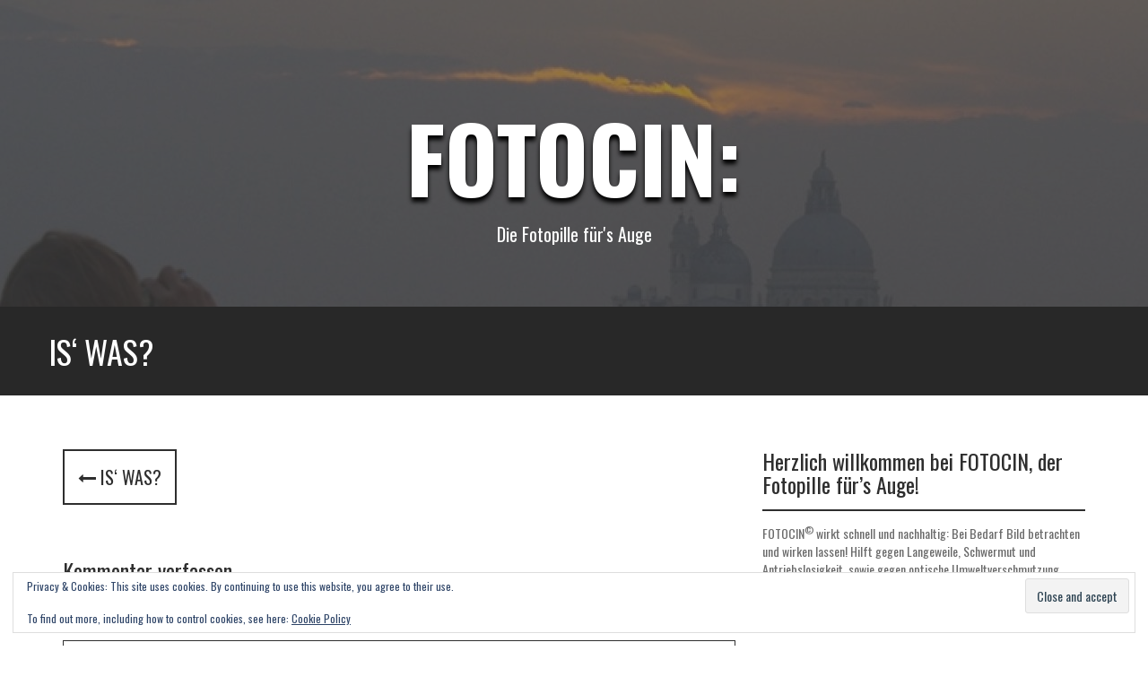

--- FILE ---
content_type: text/html; charset=UTF-8
request_url: https://fotocin.de/is-was/giraffe-02/
body_size: 15570
content:
<!DOCTYPE html>
<html lang="de">
<head>
<meta charset="UTF-8">
<meta name="viewport" content="width=device-width, initial-scale=1">
<link rel="profile" href="https://gmpg.org/xfn/11">
<link rel="pingback" href="https://fotocin.de/xmlrpc.php">

<meta name='robots' content='index, follow, max-image-preview:large, max-snippet:-1, max-video-preview:-1' />
<!-- Jetpack Site Verification Tags -->
<meta name="google-site-verification" content="googled0497ecd385eafe4.html" />

	<!-- This site is optimized with the Yoast SEO plugin v26.8 - https://yoast.com/product/yoast-seo-wordpress/ -->
	<title>Is&#039; was? &#183; Fotocin:</title>
	<link rel="canonical" href="https://fotocin.de/is-was/giraffe-02/" />
	<meta property="og:locale" content="de_DE" />
	<meta property="og:type" content="article" />
	<meta property="og:title" content="Is&#039; was? &#183; Fotocin:" />
	<meta property="og:url" content="https://fotocin.de/is-was/giraffe-02/" />
	<meta property="og:site_name" content="Fotocin:" />
	<meta property="og:image" content="https://fotocin.de/is-was/giraffe-02" />
	<meta property="og:image:width" content="1" />
	<meta property="og:image:height" content="1" />
	<meta property="og:image:type" content="image/jpeg" />
	<script type="application/ld+json" class="yoast-schema-graph">{"@context":"https://schema.org","@graph":[{"@type":"WebPage","@id":"https://fotocin.de/is-was/giraffe-02/","url":"https://fotocin.de/is-was/giraffe-02/","name":"Is' was? &#183; Fotocin:","isPartOf":{"@id":"https://fotocin.de/#website"},"primaryImageOfPage":{"@id":"https://fotocin.de/is-was/giraffe-02/#primaryimage"},"image":{"@id":"https://fotocin.de/is-was/giraffe-02/#primaryimage"},"thumbnailUrl":"https://fotocin.de/wp-content/uploads/2014/06/Giraffe-02.jpg","datePublished":"2014-06-01T09:10:31+00:00","breadcrumb":{"@id":"https://fotocin.de/is-was/giraffe-02/#breadcrumb"},"inLanguage":"de","potentialAction":[{"@type":"ReadAction","target":["https://fotocin.de/is-was/giraffe-02/"]}]},{"@type":"ImageObject","inLanguage":"de","@id":"https://fotocin.de/is-was/giraffe-02/#primaryimage","url":"https://fotocin.de/wp-content/uploads/2014/06/Giraffe-02.jpg","contentUrl":"https://fotocin.de/wp-content/uploads/2014/06/Giraffe-02.jpg"},{"@type":"BreadcrumbList","@id":"https://fotocin.de/is-was/giraffe-02/#breadcrumb","itemListElement":[{"@type":"ListItem","position":1,"name":"Is&#8216; was?","item":"https://fotocin.de/is-was/"},{"@type":"ListItem","position":2,"name":"Is&#8216; was?"}]},{"@type":"WebSite","@id":"https://fotocin.de/#website","url":"https://fotocin.de/","name":"Fotocin:","description":"Die Fotopille für&#039;s Auge","potentialAction":[{"@type":"SearchAction","target":{"@type":"EntryPoint","urlTemplate":"https://fotocin.de/?s={search_term_string}"},"query-input":{"@type":"PropertyValueSpecification","valueRequired":true,"valueName":"search_term_string"}}],"inLanguage":"de"}]}</script>
	<!-- / Yoast SEO plugin. -->


<link rel='dns-prefetch' href='//secure.gravatar.com' />
<link rel='dns-prefetch' href='//stats.wp.com' />
<link rel='dns-prefetch' href='//fonts.googleapis.com' />
<link rel='dns-prefetch' href='//widgets.wp.com' />
<link rel='dns-prefetch' href='//s0.wp.com' />
<link rel='dns-prefetch' href='//0.gravatar.com' />
<link rel='dns-prefetch' href='//1.gravatar.com' />
<link rel='dns-prefetch' href='//2.gravatar.com' />
<link rel="alternate" type="application/rss+xml" title="Fotocin: &raquo; Feed" href="https://fotocin.de/feed/" />
<link rel="alternate" type="application/rss+xml" title="Fotocin: &raquo; Kommentar-Feed" href="https://fotocin.de/comments/feed/" />
<link rel="alternate" type="application/rss+xml" title="Fotocin: &raquo; Kommentar-Feed zu Is&#8216; was?" href="https://fotocin.de/is-was/giraffe-02/feed/" />
<link rel="alternate" title="oEmbed (JSON)" type="application/json+oembed" href="https://fotocin.de/wp-json/oembed/1.0/embed?url=https%3A%2F%2Ffotocin.de%2Fis-was%2Fgiraffe-02%2F" />
<link rel="alternate" title="oEmbed (XML)" type="text/xml+oembed" href="https://fotocin.de/wp-json/oembed/1.0/embed?url=https%3A%2F%2Ffotocin.de%2Fis-was%2Fgiraffe-02%2F&#038;format=xml" />
<style id='wp-img-auto-sizes-contain-inline-css' type='text/css'>
img:is([sizes=auto i],[sizes^="auto," i]){contain-intrinsic-size:3000px 1500px}
/*# sourceURL=wp-img-auto-sizes-contain-inline-css */
</style>
<link rel='stylesheet' id='wp-recentcomments-css' href='https://fotocin.de/wp-content/plugins/wp-recentcomments/css/wp-recentcomments.css?ver=2.2.7' type='text/css' media='screen' />
<style id='wp-emoji-styles-inline-css' type='text/css'>

	img.wp-smiley, img.emoji {
		display: inline !important;
		border: none !important;
		box-shadow: none !important;
		height: 1em !important;
		width: 1em !important;
		margin: 0 0.07em !important;
		vertical-align: -0.1em !important;
		background: none !important;
		padding: 0 !important;
	}
/*# sourceURL=wp-emoji-styles-inline-css */
</style>
<style id='wp-block-library-inline-css' type='text/css'>
:root{--wp-block-synced-color:#7a00df;--wp-block-synced-color--rgb:122,0,223;--wp-bound-block-color:var(--wp-block-synced-color);--wp-editor-canvas-background:#ddd;--wp-admin-theme-color:#007cba;--wp-admin-theme-color--rgb:0,124,186;--wp-admin-theme-color-darker-10:#006ba1;--wp-admin-theme-color-darker-10--rgb:0,107,160.5;--wp-admin-theme-color-darker-20:#005a87;--wp-admin-theme-color-darker-20--rgb:0,90,135;--wp-admin-border-width-focus:2px}@media (min-resolution:192dpi){:root{--wp-admin-border-width-focus:1.5px}}.wp-element-button{cursor:pointer}:root .has-very-light-gray-background-color{background-color:#eee}:root .has-very-dark-gray-background-color{background-color:#313131}:root .has-very-light-gray-color{color:#eee}:root .has-very-dark-gray-color{color:#313131}:root .has-vivid-green-cyan-to-vivid-cyan-blue-gradient-background{background:linear-gradient(135deg,#00d084,#0693e3)}:root .has-purple-crush-gradient-background{background:linear-gradient(135deg,#34e2e4,#4721fb 50%,#ab1dfe)}:root .has-hazy-dawn-gradient-background{background:linear-gradient(135deg,#faaca8,#dad0ec)}:root .has-subdued-olive-gradient-background{background:linear-gradient(135deg,#fafae1,#67a671)}:root .has-atomic-cream-gradient-background{background:linear-gradient(135deg,#fdd79a,#004a59)}:root .has-nightshade-gradient-background{background:linear-gradient(135deg,#330968,#31cdcf)}:root .has-midnight-gradient-background{background:linear-gradient(135deg,#020381,#2874fc)}:root{--wp--preset--font-size--normal:16px;--wp--preset--font-size--huge:42px}.has-regular-font-size{font-size:1em}.has-larger-font-size{font-size:2.625em}.has-normal-font-size{font-size:var(--wp--preset--font-size--normal)}.has-huge-font-size{font-size:var(--wp--preset--font-size--huge)}.has-text-align-center{text-align:center}.has-text-align-left{text-align:left}.has-text-align-right{text-align:right}.has-fit-text{white-space:nowrap!important}#end-resizable-editor-section{display:none}.aligncenter{clear:both}.items-justified-left{justify-content:flex-start}.items-justified-center{justify-content:center}.items-justified-right{justify-content:flex-end}.items-justified-space-between{justify-content:space-between}.screen-reader-text{border:0;clip-path:inset(50%);height:1px;margin:-1px;overflow:hidden;padding:0;position:absolute;width:1px;word-wrap:normal!important}.screen-reader-text:focus{background-color:#ddd;clip-path:none;color:#444;display:block;font-size:1em;height:auto;left:5px;line-height:normal;padding:15px 23px 14px;text-decoration:none;top:5px;width:auto;z-index:100000}html :where(.has-border-color){border-style:solid}html :where([style*=border-top-color]){border-top-style:solid}html :where([style*=border-right-color]){border-right-style:solid}html :where([style*=border-bottom-color]){border-bottom-style:solid}html :where([style*=border-left-color]){border-left-style:solid}html :where([style*=border-width]){border-style:solid}html :where([style*=border-top-width]){border-top-style:solid}html :where([style*=border-right-width]){border-right-style:solid}html :where([style*=border-bottom-width]){border-bottom-style:solid}html :where([style*=border-left-width]){border-left-style:solid}html :where(img[class*=wp-image-]){height:auto;max-width:100%}:where(figure){margin:0 0 1em}html :where(.is-position-sticky){--wp-admin--admin-bar--position-offset:var(--wp-admin--admin-bar--height,0px)}@media screen and (max-width:600px){html :where(.is-position-sticky){--wp-admin--admin-bar--position-offset:0px}}

/*# sourceURL=wp-block-library-inline-css */
</style><style id='global-styles-inline-css' type='text/css'>
:root{--wp--preset--aspect-ratio--square: 1;--wp--preset--aspect-ratio--4-3: 4/3;--wp--preset--aspect-ratio--3-4: 3/4;--wp--preset--aspect-ratio--3-2: 3/2;--wp--preset--aspect-ratio--2-3: 2/3;--wp--preset--aspect-ratio--16-9: 16/9;--wp--preset--aspect-ratio--9-16: 9/16;--wp--preset--color--black: #000000;--wp--preset--color--cyan-bluish-gray: #abb8c3;--wp--preset--color--white: #ffffff;--wp--preset--color--pale-pink: #f78da7;--wp--preset--color--vivid-red: #cf2e2e;--wp--preset--color--luminous-vivid-orange: #ff6900;--wp--preset--color--luminous-vivid-amber: #fcb900;--wp--preset--color--light-green-cyan: #7bdcb5;--wp--preset--color--vivid-green-cyan: #00d084;--wp--preset--color--pale-cyan-blue: #8ed1fc;--wp--preset--color--vivid-cyan-blue: #0693e3;--wp--preset--color--vivid-purple: #9b51e0;--wp--preset--gradient--vivid-cyan-blue-to-vivid-purple: linear-gradient(135deg,rgb(6,147,227) 0%,rgb(155,81,224) 100%);--wp--preset--gradient--light-green-cyan-to-vivid-green-cyan: linear-gradient(135deg,rgb(122,220,180) 0%,rgb(0,208,130) 100%);--wp--preset--gradient--luminous-vivid-amber-to-luminous-vivid-orange: linear-gradient(135deg,rgb(252,185,0) 0%,rgb(255,105,0) 100%);--wp--preset--gradient--luminous-vivid-orange-to-vivid-red: linear-gradient(135deg,rgb(255,105,0) 0%,rgb(207,46,46) 100%);--wp--preset--gradient--very-light-gray-to-cyan-bluish-gray: linear-gradient(135deg,rgb(238,238,238) 0%,rgb(169,184,195) 100%);--wp--preset--gradient--cool-to-warm-spectrum: linear-gradient(135deg,rgb(74,234,220) 0%,rgb(151,120,209) 20%,rgb(207,42,186) 40%,rgb(238,44,130) 60%,rgb(251,105,98) 80%,rgb(254,248,76) 100%);--wp--preset--gradient--blush-light-purple: linear-gradient(135deg,rgb(255,206,236) 0%,rgb(152,150,240) 100%);--wp--preset--gradient--blush-bordeaux: linear-gradient(135deg,rgb(254,205,165) 0%,rgb(254,45,45) 50%,rgb(107,0,62) 100%);--wp--preset--gradient--luminous-dusk: linear-gradient(135deg,rgb(255,203,112) 0%,rgb(199,81,192) 50%,rgb(65,88,208) 100%);--wp--preset--gradient--pale-ocean: linear-gradient(135deg,rgb(255,245,203) 0%,rgb(182,227,212) 50%,rgb(51,167,181) 100%);--wp--preset--gradient--electric-grass: linear-gradient(135deg,rgb(202,248,128) 0%,rgb(113,206,126) 100%);--wp--preset--gradient--midnight: linear-gradient(135deg,rgb(2,3,129) 0%,rgb(40,116,252) 100%);--wp--preset--font-size--small: 13px;--wp--preset--font-size--medium: 20px;--wp--preset--font-size--large: 36px;--wp--preset--font-size--x-large: 42px;--wp--preset--spacing--20: 0.44rem;--wp--preset--spacing--30: 0.67rem;--wp--preset--spacing--40: 1rem;--wp--preset--spacing--50: 1.5rem;--wp--preset--spacing--60: 2.25rem;--wp--preset--spacing--70: 3.38rem;--wp--preset--spacing--80: 5.06rem;--wp--preset--shadow--natural: 6px 6px 9px rgba(0, 0, 0, 0.2);--wp--preset--shadow--deep: 12px 12px 50px rgba(0, 0, 0, 0.4);--wp--preset--shadow--sharp: 6px 6px 0px rgba(0, 0, 0, 0.2);--wp--preset--shadow--outlined: 6px 6px 0px -3px rgb(255, 255, 255), 6px 6px rgb(0, 0, 0);--wp--preset--shadow--crisp: 6px 6px 0px rgb(0, 0, 0);}:where(.is-layout-flex){gap: 0.5em;}:where(.is-layout-grid){gap: 0.5em;}body .is-layout-flex{display: flex;}.is-layout-flex{flex-wrap: wrap;align-items: center;}.is-layout-flex > :is(*, div){margin: 0;}body .is-layout-grid{display: grid;}.is-layout-grid > :is(*, div){margin: 0;}:where(.wp-block-columns.is-layout-flex){gap: 2em;}:where(.wp-block-columns.is-layout-grid){gap: 2em;}:where(.wp-block-post-template.is-layout-flex){gap: 1.25em;}:where(.wp-block-post-template.is-layout-grid){gap: 1.25em;}.has-black-color{color: var(--wp--preset--color--black) !important;}.has-cyan-bluish-gray-color{color: var(--wp--preset--color--cyan-bluish-gray) !important;}.has-white-color{color: var(--wp--preset--color--white) !important;}.has-pale-pink-color{color: var(--wp--preset--color--pale-pink) !important;}.has-vivid-red-color{color: var(--wp--preset--color--vivid-red) !important;}.has-luminous-vivid-orange-color{color: var(--wp--preset--color--luminous-vivid-orange) !important;}.has-luminous-vivid-amber-color{color: var(--wp--preset--color--luminous-vivid-amber) !important;}.has-light-green-cyan-color{color: var(--wp--preset--color--light-green-cyan) !important;}.has-vivid-green-cyan-color{color: var(--wp--preset--color--vivid-green-cyan) !important;}.has-pale-cyan-blue-color{color: var(--wp--preset--color--pale-cyan-blue) !important;}.has-vivid-cyan-blue-color{color: var(--wp--preset--color--vivid-cyan-blue) !important;}.has-vivid-purple-color{color: var(--wp--preset--color--vivid-purple) !important;}.has-black-background-color{background-color: var(--wp--preset--color--black) !important;}.has-cyan-bluish-gray-background-color{background-color: var(--wp--preset--color--cyan-bluish-gray) !important;}.has-white-background-color{background-color: var(--wp--preset--color--white) !important;}.has-pale-pink-background-color{background-color: var(--wp--preset--color--pale-pink) !important;}.has-vivid-red-background-color{background-color: var(--wp--preset--color--vivid-red) !important;}.has-luminous-vivid-orange-background-color{background-color: var(--wp--preset--color--luminous-vivid-orange) !important;}.has-luminous-vivid-amber-background-color{background-color: var(--wp--preset--color--luminous-vivid-amber) !important;}.has-light-green-cyan-background-color{background-color: var(--wp--preset--color--light-green-cyan) !important;}.has-vivid-green-cyan-background-color{background-color: var(--wp--preset--color--vivid-green-cyan) !important;}.has-pale-cyan-blue-background-color{background-color: var(--wp--preset--color--pale-cyan-blue) !important;}.has-vivid-cyan-blue-background-color{background-color: var(--wp--preset--color--vivid-cyan-blue) !important;}.has-vivid-purple-background-color{background-color: var(--wp--preset--color--vivid-purple) !important;}.has-black-border-color{border-color: var(--wp--preset--color--black) !important;}.has-cyan-bluish-gray-border-color{border-color: var(--wp--preset--color--cyan-bluish-gray) !important;}.has-white-border-color{border-color: var(--wp--preset--color--white) !important;}.has-pale-pink-border-color{border-color: var(--wp--preset--color--pale-pink) !important;}.has-vivid-red-border-color{border-color: var(--wp--preset--color--vivid-red) !important;}.has-luminous-vivid-orange-border-color{border-color: var(--wp--preset--color--luminous-vivid-orange) !important;}.has-luminous-vivid-amber-border-color{border-color: var(--wp--preset--color--luminous-vivid-amber) !important;}.has-light-green-cyan-border-color{border-color: var(--wp--preset--color--light-green-cyan) !important;}.has-vivid-green-cyan-border-color{border-color: var(--wp--preset--color--vivid-green-cyan) !important;}.has-pale-cyan-blue-border-color{border-color: var(--wp--preset--color--pale-cyan-blue) !important;}.has-vivid-cyan-blue-border-color{border-color: var(--wp--preset--color--vivid-cyan-blue) !important;}.has-vivid-purple-border-color{border-color: var(--wp--preset--color--vivid-purple) !important;}.has-vivid-cyan-blue-to-vivid-purple-gradient-background{background: var(--wp--preset--gradient--vivid-cyan-blue-to-vivid-purple) !important;}.has-light-green-cyan-to-vivid-green-cyan-gradient-background{background: var(--wp--preset--gradient--light-green-cyan-to-vivid-green-cyan) !important;}.has-luminous-vivid-amber-to-luminous-vivid-orange-gradient-background{background: var(--wp--preset--gradient--luminous-vivid-amber-to-luminous-vivid-orange) !important;}.has-luminous-vivid-orange-to-vivid-red-gradient-background{background: var(--wp--preset--gradient--luminous-vivid-orange-to-vivid-red) !important;}.has-very-light-gray-to-cyan-bluish-gray-gradient-background{background: var(--wp--preset--gradient--very-light-gray-to-cyan-bluish-gray) !important;}.has-cool-to-warm-spectrum-gradient-background{background: var(--wp--preset--gradient--cool-to-warm-spectrum) !important;}.has-blush-light-purple-gradient-background{background: var(--wp--preset--gradient--blush-light-purple) !important;}.has-blush-bordeaux-gradient-background{background: var(--wp--preset--gradient--blush-bordeaux) !important;}.has-luminous-dusk-gradient-background{background: var(--wp--preset--gradient--luminous-dusk) !important;}.has-pale-ocean-gradient-background{background: var(--wp--preset--gradient--pale-ocean) !important;}.has-electric-grass-gradient-background{background: var(--wp--preset--gradient--electric-grass) !important;}.has-midnight-gradient-background{background: var(--wp--preset--gradient--midnight) !important;}.has-small-font-size{font-size: var(--wp--preset--font-size--small) !important;}.has-medium-font-size{font-size: var(--wp--preset--font-size--medium) !important;}.has-large-font-size{font-size: var(--wp--preset--font-size--large) !important;}.has-x-large-font-size{font-size: var(--wp--preset--font-size--x-large) !important;}
/*# sourceURL=global-styles-inline-css */
</style>

<style id='classic-theme-styles-inline-css' type='text/css'>
/*! This file is auto-generated */
.wp-block-button__link{color:#fff;background-color:#32373c;border-radius:9999px;box-shadow:none;text-decoration:none;padding:calc(.667em + 2px) calc(1.333em + 2px);font-size:1.125em}.wp-block-file__button{background:#32373c;color:#fff;text-decoration:none}
/*# sourceURL=/wp-includes/css/classic-themes.min.css */
</style>
<link rel='stylesheet' id='contact-form-7-css' href='https://fotocin.de/wp-content/plugins/contact-form-7/includes/css/styles.css?ver=6.1.4' type='text/css' media='all' />
<link rel='stylesheet' id='quill-headings-fonts-css' href='//fonts.googleapis.com/css?family=Oswald%3A400%2C700&#038;ver=6.9' type='text/css' media='all' />
<link rel='stylesheet' id='quill-body-fonts-css' href='//fonts.googleapis.com/css?family=Oswald%3A400%2C700&#038;ver=6.9' type='text/css' media='all' />
<link rel='stylesheet' id='quill-bootstrap-css' href='https://fotocin.de/wp-content/themes/quill/bootstrap/css/bootstrap.min.css?ver=1' type='text/css' media='all' />
<link rel='stylesheet' id='quill-style-css' href='https://fotocin.de/wp-content/themes/quill/style.css?ver=6.9' type='text/css' media='all' />
<style id='quill-style-inline-css' type='text/css'>
.services-area { background-color: #ffffff; }
.service-desc { color: #7c7c7c; }
.clients-area { background-color: ; }
.clients-area .widget-title { color: ; }
.clients-area .widget-title:after { border-color: ; }
.slick-prev:before, .slick-next:before { color: ; }
.social-area .widget-title { color: #2E2E2E; }
.latest-news-area { background-color: #ffffff; }
.latest-news-area .widget-title { color: #444; }
h1, h2, h3, h4, h5, h6, .main-navigation, .buttons, .wpcf7-submit, .comment-respond input[type="submit"], .facts-area .col-md-3, .header-buttons { font-family: Oswald; }
body, site-title { font-family: Oswald; }

/*# sourceURL=quill-style-inline-css */
</style>
<link rel='stylesheet' id='quill-font-awesome-css' href='https://fotocin.de/wp-content/themes/quill/fonts/font-awesome.min.css?ver=6.9' type='text/css' media='all' />
<link rel='stylesheet' id='quill-animate-css' href='https://fotocin.de/wp-content/themes/quill/css/animate.min.css?ver=6.9' type='text/css' media='all' />
<link rel='stylesheet' id='jetpack_likes-css' href='https://fotocin.de/wp-content/plugins/jetpack/modules/likes/style.css?ver=15.4' type='text/css' media='all' />
<script type="text/javascript" src="https://fotocin.de/wp-includes/js/jquery/jquery.min.js?ver=3.7.1" id="jquery-core-js"></script>
<script type="text/javascript" src="https://fotocin.de/wp-includes/js/jquery/jquery-migrate.min.js?ver=3.4.1" id="jquery-migrate-js"></script>
<script type="text/javascript" src="https://fotocin.de/wp-content/themes/quill/js/scripts.js?ver=1" id="quill-scripts-js"></script>
<script type="text/javascript" src="https://fotocin.de/wp-content/themes/quill/js/waypoints.min.js?ver=1" id="quill-waypoints-js"></script>
<script type="text/javascript" src="https://fotocin.de/wp-content/themes/quill/js/waypoints-sticky.min.js?ver=1" id="quill-waypoints-sticky-js"></script>
<script type="text/javascript" src="https://fotocin.de/wp-content/themes/quill/js/jquery.fitvids.js?ver=1" id="quill-fitvids-js"></script>
<script type="text/javascript" src="https://fotocin.de/wp-content/themes/quill/js/wow.min.js?ver=1" id="quill-wow-js"></script>
<script type="text/javascript" src="https://fotocin.de/wp-content/themes/quill/js/jquery.flexslider-min.js?ver=1" id="quill-flex-script-js"></script>
<script type="text/javascript" src="https://fotocin.de/wp-content/themes/quill/js/slider-init.js?ver=1" id="quill-slider-init-js"></script>
<script type="text/javascript" id="ajax-test-js-extra">
/* <![CDATA[ */
var the_ajax_script = {"ajaxurl":"https://fotocin.de/wp-admin/admin-ajax.php"};
//# sourceURL=ajax-test-js-extra
/* ]]> */
</script>
<script type="text/javascript" src="https://fotocin.de/wp-content/plugins/google-site-verification-using-meta-tag//verification.js?ver=6.9" id="ajax-test-js"></script>
<link rel="https://api.w.org/" href="https://fotocin.de/wp-json/" /><link rel="alternate" title="JSON" type="application/json" href="https://fotocin.de/wp-json/wp/v2/media/560" /><link rel="EditURI" type="application/rsd+xml" title="RSD" href="https://fotocin.de/xmlrpc.php?rsd" />
<meta name="generator" content="WordPress 6.9" />
<link rel='shortlink' href='https://fotocin.de/?p=560' />

<!-- Google Webmaster Tools plugin for WordPress -->
<meta name="google-site-verification" content="EzxOjhJDRSApojbO9KrtEyEqMpX5IHTHDZP22gTCin4" />
	<style>img#wpstats{display:none}</style>
		<!--[if lt IE 9]>
<script src="https://fotocin.de/wp-content/themes/quill/js/html5shiv.js"></script>
<![endif]-->
<!-- All in one Favicon 4.8 --><link rel="shortcut icon" href="https://fotocin.de/wp-content/uploads/2014/05/pille021.jpg" />
			<style type="text/css">
				.has-banner:after {
				    content : "";
				    display: block;
				    position: absolute;
				    top: 0;
				    left: 0;
				    background: url(https://fotocin.de/wp-content/uploads/2014/10/cropped-Venedig-Fotograf.jpg) no-repeat;
				    background-position: center top;
				    background-attachment: fixed;
				    width: 100%;
				    height: 100%;
				    opacity : 0.4;
				    z-index: -1;
				}		
			</style>
			<style type="text/css" id="wp-custom-css">
			.site-info {display:none;}		</style>
		<!--
Plugin: Google meta tag Site Verification Plugin
Tracking Code.

-->

<meta name="google-site-verification" content=""/><link rel='stylesheet' id='eu-cookie-law-style-css' href='https://fotocin.de/wp-content/plugins/jetpack/modules/widgets/eu-cookie-law/style.css?ver=15.4' type='text/css' media='all' />
</head>

<body data-rsssl=1 class="attachment wp-singular attachment-template-default single single-attachment postid-560 attachmentid-560 attachment-jpeg wp-theme-quill">
<div id="page" class="hfeed site">
	<a class="skip-link screen-reader-text" href="#content">Skip to content</a>

								
	<header id="masthead" class="site-header  has-banner" role="banner">
					<div class="header-overlay"></div>
				<nav id="site-navigation" class="main-navigation" role="navigation">
			<button class="menu-toggle"><i class="fa fa-bars"></i></button>
					</nav><!-- #site-navigation -->

		<div class="site-branding">
							<h1 class="site-title"><a href="https://fotocin.de/" rel="home">Fotocin:</a></h1>
				<h2 class="site-description">Die Fotopille für&#039;s Auge</h2>
					</div>
	</header><!-- #masthead -->

				
			<div class="title-banner"><div class="container"><h1 class="entry-title">Is&#8216; was?</h1></div></div>	
	<div id="content" class="site-content clearfix container">

	<div id="primary" class="content-area">
		<main id="main" class="site-main" role="main">

		
			

				<nav class="navigation post-navigation" role="navigation">
		<h1 class="screen-reader-text">Post navigation</h1>
		<div class="nav-links">
			<div class="nav-previous buttons"><a href="https://fotocin.de/is-was/" rel="prev"><i class="fa fa-long-arrow-left"></i>&nbsp;Is&#8216; was?</a></div>		</div><!-- .nav-links -->
	</nav><!-- .navigation -->
	
			
<div id="comments" class="comments-area">

	
	
	
		<div id="respond" class="comment-respond">
		<h3 id="reply-title" class="comment-reply-title">Kommentar verfassen <small><a rel="nofollow" id="cancel-comment-reply-link" href="/is-was/giraffe-02/#respond" style="display:none;">Antwort abbrechen</a></small></h3><form action="https://fotocin.de/wp-comments-post.php" method="post" id="commentform" class="comment-form"><p class="comment-notes"><span id="email-notes">Deine E-Mail-Adresse wird nicht veröffentlicht.</span> <span class="required-field-message">Erforderliche Felder sind mit <span class="required">*</span> markiert</span></p><p class="comment-form-comment"><label for="comment">Kommentar <span class="required">*</span></label> <textarea id="comment" name="comment" cols="45" rows="8" maxlength="65525" required></textarea></p><p class="comment-form-author"><label for="author">Name <span class="required">*</span></label> <input id="author" name="author" type="text" value="" size="30" maxlength="245" autocomplete="name" required /></p>
<p class="comment-form-email"><label for="email">E-Mail  <span class="required">*</span></label> <input id="email" name="email" type="email" value="" size="30" maxlength="100" aria-describedby="email-notes" autocomplete="email" required /></p>
<p class="comment-form-url"><label for="url">Webseite</label> <input id="url" name="url" type="url" value="" size="30" maxlength="200" autocomplete="url" /></p>
<p class="form-submit"><input name="submit" type="submit" id="submit" class="submit" value="Kommentar absenden" /> <input type='hidden' name='comment_post_ID' value='560' id='comment_post_ID' />
<input type='hidden' name='comment_parent' id='comment_parent' value='0' />
</p><p style="display: none;"><input type="hidden" id="akismet_comment_nonce" name="akismet_comment_nonce" value="ec43a57211" /></p><p style="display: none !important;" class="akismet-fields-container" data-prefix="ak_"><label>&#916;<textarea name="ak_hp_textarea" cols="45" rows="8" maxlength="100"></textarea></label><input type="hidden" id="ak_js_1" name="ak_js" value="29"/><script>document.getElementById( "ak_js_1" ).setAttribute( "value", ( new Date() ).getTime() );</script></p></form>	</div><!-- #respond -->
	<p class="akismet_comment_form_privacy_notice">Diese Website verwendet Akismet, um Spam zu reduzieren. <a href="https://akismet.com/privacy/" target="_blank" rel="nofollow noopener">Erfahre, wie deine Kommentardaten verarbeitet werden.</a></p>
</div><!-- #comments -->

		
		</main><!-- #main -->
	</div><!-- #primary -->


<div id="secondary" class="widget-area" role="complementary">
	<aside id="text-7" class="widget widget_text"><h3 class="widget-title">Herzlich willkommen bei FOTOCIN, der Fotopille für’s Auge!  </h3>			<div class="textwidget"><p>FOTOCIN<sup>©</sup> wirkt schnell und nachhaltig: Bei Bedarf Bild betrachten und wirken lassen! Hilft gegen Langeweile, Schwermut und Antriebslosigkeit, sowie gegen optische Umweltverschmutzung. Dosierung nach Bedarf. Risiken und Nebenwirkungen sind nicht bekannt. </p>
</div>
		</aside><aside id="text-13" class="widget widget_text"><h3 class="widget-title">Welcome to FOTOCIN, the fotopill for your eyes!</h3>			<div class="textwidget"><p>FOTOCIN<sup>©</sup> works quickly and sustainably. When required view image and leave act. FOTOCIN<sup>©</sup> helps preventing boredom, sadness and lethargy. Also efficient against optical pollution. Dosage as needed. Risks and side effects are unknown.</p>
</div>
		</aside><aside id="media_image-7" class="widget widget_media_image"><img width="61" height="58" src="https://fotocin.de/wp-content/uploads/2014/09/pille02-Kopie.jpg" class="image wp-image-764 alignright attachment-full size-full" alt="" style="max-width: 100%; height: auto;" decoding="async" loading="lazy" data-attachment-id="764" data-permalink="https://fotocin.de/pille02-kopie-7/" data-orig-file="https://fotocin.de/wp-content/uploads/2014/09/pille02-Kopie.jpg" data-orig-size="61,58" data-comments-opened="1" data-image-meta="{&quot;aperture&quot;:&quot;0&quot;,&quot;credit&quot;:&quot;&quot;,&quot;camera&quot;:&quot;&quot;,&quot;caption&quot;:&quot;&quot;,&quot;created_timestamp&quot;:&quot;1213226619&quot;,&quot;copyright&quot;:&quot;&quot;,&quot;focal_length&quot;:&quot;0&quot;,&quot;iso&quot;:&quot;0&quot;,&quot;shutter_speed&quot;:&quot;0&quot;,&quot;title&quot;:&quot;&quot;,&quot;orientation&quot;:&quot;1&quot;}" data-image-title="pille02 &amp;#8211; Kopie" data-image-description="" data-image-caption="" data-medium-file="https://fotocin.de/wp-content/uploads/2014/09/pille02-Kopie.jpg" data-large-file="https://fotocin.de/wp-content/uploads/2014/09/pille02-Kopie.jpg" /></aside><aside id="text-7" class="widget widget_text"><h3 class="widget-title">Herzlich willkommen bei FOTOCIN, der Fotopille für’s Auge!  </h3>			<div class="textwidget"><p>FOTOCIN<sup>©</sup> wirkt schnell und nachhaltig: Bei Bedarf Bild betrachten und wirken lassen! Hilft gegen Langeweile, Schwermut und Antriebslosigkeit, sowie gegen optische Umweltverschmutzung. Dosierung nach Bedarf. Risiken und Nebenwirkungen sind nicht bekannt. </p>
</div>
		</aside><aside id="text-5" class="widget widget_text"><h3 class="widget-title">© Copyright</h3>			<div class="textwidget"><a href="mailto: info@fotocin.de" target="_blank"> Die hier eingestellten Bilder sind urheberrechtlich geschützt. Wenn Du einzelne Bilder privat oder gewerblich nutzen möchtest, frag bitte erst nach.</a> 


</div>
		</aside><aside id="text-21" class="widget widget_text"><h3 class="widget-title">Kontakt</h3>			<div class="textwidget"><a href="mailto: info@fotocin.de" target="_blank"> info@fotocin.de</a>
</div>
		</aside><aside id="text-23" class="widget widget_text">			<div class="textwidget"></div>
		</aside><aside id="media_image-8" class="widget widget_media_image"><img width="452" height="680" src="https://fotocin.de/wp-content/uploads/2014/10/Foto-Cine-Kopie.jpg" class="image wp-image-1268 aligncenter attachment-full size-full" alt="" style="max-width: 100%; height: auto;" decoding="async" loading="lazy" srcset="https://fotocin.de/wp-content/uploads/2014/10/Foto-Cine-Kopie.jpg 452w, https://fotocin.de/wp-content/uploads/2014/10/Foto-Cine-Kopie-199x300.jpg 199w" sizes="auto, (max-width: 452px) 100vw, 452px" data-attachment-id="1268" data-permalink="https://fotocin.de/?attachment_id=1268" data-orig-file="https://fotocin.de/wp-content/uploads/2014/10/Foto-Cine-Kopie.jpg" data-orig-size="452,680" data-comments-opened="1" data-image-meta="{&quot;aperture&quot;:&quot;11&quot;,&quot;credit&quot;:&quot;&quot;,&quot;camera&quot;:&quot;PENTAX K-x&quot;,&quot;caption&quot;:&quot;&quot;,&quot;created_timestamp&quot;:&quot;1412770081&quot;,&quot;copyright&quot;:&quot;&quot;,&quot;focal_length&quot;:&quot;50&quot;,&quot;iso&quot;:&quot;200&quot;,&quot;shutter_speed&quot;:&quot;0.005&quot;,&quot;title&quot;:&quot;&quot;,&quot;orientation&quot;:&quot;1&quot;}" data-image-title="Foto-Cine &amp;#8211; Kopie" data-image-description="" data-image-caption="" data-medium-file="https://fotocin.de/wp-content/uploads/2014/10/Foto-Cine-Kopie-199x300.jpg" data-large-file="https://fotocin.de/wp-content/uploads/2014/10/Foto-Cine-Kopie.jpg" /></aside><aside id="text-13" class="widget widget_text"><h3 class="widget-title">Welcome to FOTOCIN, the fotopill for your eyes!</h3>			<div class="textwidget"><p>FOTOCIN<sup>©</sup> works quickly and sustainably. When required view image and leave act. FOTOCIN<sup>©</sup> helps preventing boredom, sadness and lethargy. Also efficient against optical pollution. Dosage as needed. Risks and side effects are unknown.</p>
</div>
		</aside><aside id="text-19" class="widget widget_text"><h3 class="widget-title">© Copyright</h3>			<div class="textwidget"><a href="mailto: info@fotocin.de" target="_blank"> All pictures shown here are copyrighted. If you want to use pictures for private or commercial purpose please contact me.</a></div>
		</aside><aside id="text-18" class="widget widget_text"><h3 class="widget-title">Contact</h3>			<div class="textwidget"><a href="mailto: info@fotocin.de" target="_blank"> info@fotocin.de</a></div>
		</aside><style scoped type="text/css">.utcw-982q1ij {word-wrap:break-word}.utcw-982q1ij span,.utcw-982q1ij a{border-width:0px}.utcw-982q1ij span:hover,.utcw-982q1ij a:hover{border-width:0px}</style><aside id="utcw-2" class="widget widget_utcw widget_tag_cloud"><h3 class="widget-title">Tag Cloud</h3><div class="utcw-982q1ij tagcloud"><a class="tag-link-85 utcw-tag utcw-tag-strassburg" href="https://fotocin.de/tag/strassburg/" style="font-size:10px" title="1 topic">Straßburg</a> <a class="tag-link-52 utcw-tag utcw-tag-loewenburg" href="https://fotocin.de/tag/loewenburg/" style="font-size:11.052631578947px" title="2 topics">Löwenburg</a> <a class="tag-link-93 utcw-tag utcw-tag-venedig" href="https://fotocin.de/tag/venedig/" style="font-size:21.578947368421px" title="12 topics">Venedig</a> <a class="tag-link-51 utcw-tag utcw-tag-gebaeude" href="https://fotocin.de/tag/gebaeude/" style="font-size:14.210526315789px" title="5 topics">Gebäude</a> <a class="tag-link-41 utcw-tag utcw-tag-wasser" href="https://fotocin.de/tag/wasser/" style="font-size:30px" title="20 topics">Wasser</a> <a class="tag-link-92 utcw-tag utcw-tag-schweiz" href="https://fotocin.de/tag/schweiz/" style="font-size:13.157894736842px" title="4 topics">Schweiz</a> <a class="tag-link-28 utcw-tag utcw-tag-bad-honnef" href="https://fotocin.de/tag/bad-honnef/" style="font-size:11.052631578947px" title="2 topics">Bad Honnef</a> <a class="tag-link-68 utcw-tag utcw-tag-belgien" href="https://fotocin.de/tag/belgien/" style="font-size:10px" title="1 topic">Belgien</a> <a class="tag-link-71 utcw-tag utcw-tag-schwarz-weiss" href="https://fotocin.de/tag/schwarz-weiss/" style="font-size:15.263157894737px" title="6 topics">schwarz-weiß</a> <a class="tag-link-29 utcw-tag utcw-tag-panorama" href="https://fotocin.de/tag/panorama/" style="font-size:19.473684210526px" title="10 topics">Panorama</a> <a class="tag-link-83 utcw-tag utcw-tag-stadt" href="https://fotocin.de/tag/stadt/" style="font-size:16.315789473684px" title="7 topics">Stadt</a> <a class="tag-link-65 utcw-tag utcw-tag-alpen" href="https://fotocin.de/tag/alpen/" style="font-size:11.052631578947px" title="2 topics">Alpen</a> <a class="tag-link-80 utcw-tag utcw-tag-siebengebirge" href="https://fotocin.de/tag/siebengebirge/" style="font-size:11.052631578947px" title="2 topics">Siebengebirge</a> <a class="tag-link-79 utcw-tag utcw-tag-rhein" href="https://fotocin.de/tag/rhein/" style="font-size:25.789473684211px" title="16 topics">Rhein</a> <a class="tag-link-15 utcw-tag utcw-tag-herbst" href="https://fotocin.de/tag/herbst/" style="font-size:10px" title="1 topic">Herbst</a> <a class="tag-link-91 utcw-tag utcw-tag-brasilien" href="https://fotocin.de/tag/brasilien/" style="font-size:20.526315789474px" title="11 topics">Brasilien</a> <a class="tag-link-87 utcw-tag utcw-tag-pflanzen" href="https://fotocin.de/tag/pflanzen/" style="font-size:16.315789473684px" title="7 topics">Pflanzen</a> <a class="tag-link-57 utcw-tag utcw-tag-berlin" href="https://fotocin.de/tag/berlin/" style="font-size:11.052631578947px" title="2 topics">Berlin</a> <a class="tag-link-82 utcw-tag utcw-tag-rio-de-janeiro" href="https://fotocin.de/tag/rio-de-janeiro/" style="font-size:14.210526315789px" title="5 topics">Rio de Janeiro</a> <a class="tag-link-30 utcw-tag utcw-tag-tiltshift" href="https://fotocin.de/tag/tiltshift/" style="font-size:14.210526315789px" title="5 topics">tiltshift</a> <a class="tag-link-33 utcw-tag utcw-tag-aranka" href="https://fotocin.de/tag/aranka/" style="font-size:10px" title="1 topic">Aranka</a> <a class="tag-link-43 utcw-tag utcw-tag-schiff" href="https://fotocin.de/tag/schiff/" style="font-size:11.052631578947px" title="2 topics">Schiff</a> <a class="tag-link-89 utcw-tag utcw-tag-menschen" href="https://fotocin.de/tag/menschen/" style="font-size:19.473684210526px" title="10 topics">Menschen</a> <a class="tag-link-99 utcw-tag utcw-tag-nicaragua" href="https://fotocin.de/tag/nicaragua/" style="font-size:13.157894736842px" title="4 topics">Nicaragua</a> <a class="tag-link-84 utcw-tag utcw-tag-landschaft" href="https://fotocin.de/tag/landschaft/" style="font-size:13.157894736842px" title="4 topics">Landschaft</a> <a class="tag-link-72 utcw-tag utcw-tag-nebel" href="https://fotocin.de/tag/nebel/" style="font-size:10px" title="1 topic">Nebel</a> <a class="tag-link-90 utcw-tag utcw-tag-frankreich" href="https://fotocin.de/tag/frankreich/" style="font-size:10px" title="1 topic">Frankreich</a> <a class="tag-link-69 utcw-tag utcw-tag-tuerkei" href="https://fotocin.de/tag/tuerkei/" style="font-size:11.052631578947px" title="2 topics">Türkei</a> <a class="tag-link-61 utcw-tag utcw-tag-fussball" href="https://fotocin.de/tag/fussball/" style="font-size:10px" title="1 topic">Fußball</a> <a class="tag-link-95 utcw-tag utcw-tag-insel" href="https://fotocin.de/tag/insel/" style="font-size:10px" title="1 topic">Insel</a> <a class="tag-link-45 utcw-tag utcw-tag-wolken" href="https://fotocin.de/tag/wolken/" style="font-size:13.157894736842px" title="4 topics">Wolken</a> <a class="tag-link-26 utcw-tag utcw-tag-grafenwerth" href="https://fotocin.de/tag/grafenwerth/" style="font-size:10px" title="1 topic">Grafenwerth</a> <a class="tag-link-27 utcw-tag utcw-tag-winter" href="https://fotocin.de/tag/winter/" style="font-size:10px" title="1 topic">Winter</a> <a class="tag-link-70 utcw-tag utcw-tag-berge" href="https://fotocin.de/tag/berge/" style="font-size:10px" title="1 topic">Berge</a> <a class="tag-link-59 utcw-tag utcw-tag-himmel" href="https://fotocin.de/tag/himmel/" style="font-size:11.052631578947px" title="2 topics">Himmel</a> <a class="tag-link-20 utcw-tag utcw-tag-drachenfels" href="https://fotocin.de/tag/drachenfels/" style="font-size:19.473684210526px" title="10 topics">Drachenfels</a> <a class="tag-link-75 utcw-tag utcw-tag-musik" href="https://fotocin.de/tag/musik/" style="font-size:10px" title="1 topic">Musik</a> <a class="tag-link-64 utcw-tag utcw-tag-farbe" href="https://fotocin.de/tag/farbe/" style="font-size:11.052631578947px" title="2 topics">Farbe</a> <a class="tag-link-44 utcw-tag utcw-tag-fluss-2" href="https://fotocin.de/tag/fluss-2/" style="font-size:10px" title="1 topic">Fluss</a> <a class="tag-link-60 utcw-tag utcw-tag-strasse" href="https://fotocin.de/tag/strasse/" style="font-size:10px" title="1 topic">Straße</a> <a class="tag-link-96 utcw-tag utcw-tag-leicester" href="https://fotocin.de/tag/leicester/" style="font-size:12.105263157895px" title="3 topics">Leicester</a> <a class="tag-link-49 utcw-tag utcw-tag-bruecke" href="https://fotocin.de/tag/bruecke/" style="font-size:10px" title="1 topic">Brücke</a> <a class="tag-link-86 utcw-tag utcw-tag-tiere" href="https://fotocin.de/tag/tiere/" style="font-size:21.578947368421px" title="12 topics">Tiere</a></div></aside><aside id="recentcomments" class="widget widget_recentcomments"><h3 class="widget-title">Kommentare</h3><ul><li class="rc-navi rc-clearfix"><span class="rc-loading">Informationen laden noch...</span></li><li id="rc-comment-temp" class="rc-item rc-comment rc-clearfix"><div class="rc-info"></div><div class="rc-timestamp"></div><div class="rc-excerpt"></div></li><li id="rc-ping-temp" class="rc-item rc-ping rc-clearfix"><span class="rc-label"></span></li></ul></aside><aside id="eu_cookie_law_widget-2" class="widget widget_eu_cookie_law_widget">
<div
	class="hide-on-button"
	data-hide-timeout="30"
	data-consent-expiration="180"
	id="eu-cookie-law"
>
	<form method="post" id="jetpack-eu-cookie-law-form">
		<input type="submit" value="Close and accept" class="accept" />
	</form>

	Privacy &amp; Cookies: This site uses cookies. By continuing to use this website, you agree to their use.<br />
<br />
To find out more, including how to control cookies, see here:
		<a href="https://automattic.com/cookies/" rel="nofollow">
		Cookie Policy	</a>
</div>
</aside></div><!-- #secondary -->

	</div><!-- #content -->
			
	<div id="sidebar-footer" class="footer-widget-area clearfix" role="complementary">
		<div class="container">
										<div class="sidebar-column col-md-4 col-sm-4"> <aside id="text-26" class="widget widget_text"><h3 class="widget-title">Persönlichkeitsrechte</h3>			<div class="textwidget"><p>Dies ist eine private Seite, die keine kommerziellen Interessen verfolgt!</p>
<p>Sollte sich jemand durch die von mir veröffentlichten Bilder in seinem Persönlichkeitsrecht verletzt fühlen oder mit der Veröffentlichung eines Bildes nicht einverstanden sein, so entferne ich selbstverständlich das Bild der entsprechenden Person.</p>
<p>Wenn Du Dich mit einem Bild nicht einverstanden fühlst, das Dich persönlich darstellt, so bitte ich um Kontaktaufnahme unter <a href="mailto: info@fotocin.de" target="_blank"><u> info@fotocin.de</u></a>. Ich werde innerhalb von fünf Werktagen nach Eingang Deiner Email das entsprechende Bild entfernen und dies entsprechend bestätigen.</p>
<p>Um jedoch einen Missbrauch  auszuschließen, muss eine entsprechende Kontaktaufnahme den Namen oder die Nummer des Bildes, sowie das Album, in dem das Bild enthalten ist, eine gültige Email-Adresse für eine Rückfrage durch mich und den Namen der Person, sowie den Grund, weshalb das Bild entfernt werden soll, sowie eine kurze Beschreibung der Person auf dem Bild, die nicht mit der Veröffentlichung einverstanden ist, beinhalten. </p>
<p>Dies dient dem Nachweis mir gegenüber, dass der Wunsch der Entfernung des Bildes berechtigt ist und der Rückfrage durch mich, um Missbrauch durch Dritte und Unbeteiligte auszuschließen. Vielen Dank für Dein Verständnis!</p>
<p>Ich bin nicht in der Lage, zu kontrollieren, beziehungsweise zu vermeiden, ob Bilder von mir auf den Computern anderer Webseitenbesuchern gespeichert worden sind, bevor Dein Bild entsprechend Deinem Wunsch entfernt worden ist. Dies ist technisch nicht zu vermeiden.</p>
<p>Ich entferne nach Erhalt Deines nach obiger Verfahrensweise übermittelten Wunsches gerne das entsprechende Bild, übernehme jedoch keinerlei finanzielle oder anderweitige Entschädigung. </p>
</div>
		</aside> </div> 				<div class="sidebar-column col-md-4 col-sm-4"> <aside id="text-30" class="widget widget_text"><h3 class="widget-title">personal rights</h3>			<div class="textwidget"><p>This is a private site, which does not pursue any commercial interest! </p>
<p>If someone feels violated in terms of personal rights or does not agree to its publication on the web, feel free to contact me and I will remove the image accordingly. Please send your inquiry to <a href="mailto: info@fotocin.de" target="_blank"><u> info@fotocin.de</u></a>.</p>
<p>To prevent misconduct, please provide me with information about the exposed person on the picture, its correspondent number and album file as well as a valid email adress to be able to double-check your request. This is only to proof that your request is valid and to prevent misuse by third parties. I will consequently delete the image within 5 business days.</p>
<p>Neither am I able to control nor to prevent images from the storage on external devices. It is technically not feasible to remove images if they are already in use by external website visitors.</p>
<p>I will remove your image if you provide me with your details, however, I am not liable for any finacial claims. </p>
</div>
		</aside> </div> 				<div class="sidebar-column col-md-4 col-sm-4"> <aside id="text-29" class="widget widget_text"><h3 class="widget-title">Impressum ▪ imprint</h3>			<div class="textwidget"><p>Paul Schilling<br />
Girardetallee 12<br />
D-53604 Bad Honnef<br />
<a href="mailto: info@fotocin.de" target="_blank"> info@fotocin.de</a></p>
</div>
		</aside><aside id="meta-4" class="widget widget_meta"><h3 class="widget-title">Meta</h3>
		<ul>
						<li><a rel="nofollow" href="https://fotocin.de/wp-login.php">Anmelden</a></li>
			<li><a href="https://fotocin.de/feed/">Feed der Einträge</a></li>
			<li><a href="https://fotocin.de/comments/feed/">Kommentar-Feed</a></li>

			<li><a href="https://de.wordpress.org/">WordPress.org</a></li>
		</ul>

		</aside> </div> 		</div>	
	</div>	
	<footer id="colophon" class="site-footer" role="contentinfo">
		<div class="site-info container">
			<a href="https://wordpress.org/">Proudly powered by WordPress</a>
			<span class="sep"> | </span>
			Theme: <a href="https://athemes.com/theme/quill" rel="nofollow">Quill</a> by aThemes		</div><!-- .site-info -->
	</footer><!-- #colophon -->
</div><!-- #page -->

<script type="speculationrules">
{"prefetch":[{"source":"document","where":{"and":[{"href_matches":"/*"},{"not":{"href_matches":["/wp-*.php","/wp-admin/*","/wp-content/uploads/*","/wp-content/*","/wp-content/plugins/*","/wp-content/themes/quill/*","/*\\?(.+)"]}},{"not":{"selector_matches":"a[rel~=\"nofollow\"]"}},{"not":{"selector_matches":".no-prefetch, .no-prefetch a"}}]},"eagerness":"conservative"}]}
</script>
<script type="text/javascript">
		function popup (url) {
		fenster = window.open(url, "Popupfenster", "width=530,height=400,resizable=yes");
		fenster.focus();
		return false;
		}
		</script><script>
/* <![CDATA[ */
var rcGlobal = {
	serverUrl		:'https://fotocin.de',
	infoTemp		:'%REVIEWER% on %POST%',
	loadingText		:'Informationen laden noch',
	noCommentsText	:'No comments',
	newestText		:'&laquo; Neueste',
	newerText		:'&laquo; Neuere',
	olderText		:'Ältere &raquo;',
	showContent		:'1',
	external		:'1',
	avatarSize		:'32',
	avatarPosition	:'left',
	anonymous		:'Anonym'
};
/* ]]> */
</script>
<script type="text/javascript" src="https://fotocin.de/wp-content/plugins/wp-recentcomments/js/wp-recentcomments.js?ver=2.2.7" id="wp-recentcomments-js"></script>
<script type="text/javascript" src="https://fotocin.de/wp-includes/js/dist/hooks.min.js?ver=dd5603f07f9220ed27f1" id="wp-hooks-js"></script>
<script type="text/javascript" src="https://fotocin.de/wp-includes/js/dist/i18n.min.js?ver=c26c3dc7bed366793375" id="wp-i18n-js"></script>
<script type="text/javascript" id="wp-i18n-js-after">
/* <![CDATA[ */
wp.i18n.setLocaleData( { 'text direction\u0004ltr': [ 'ltr' ] } );
//# sourceURL=wp-i18n-js-after
/* ]]> */
</script>
<script type="text/javascript" src="https://fotocin.de/wp-content/plugins/contact-form-7/includes/swv/js/index.js?ver=6.1.4" id="swv-js"></script>
<script type="text/javascript" id="contact-form-7-js-translations">
/* <![CDATA[ */
( function( domain, translations ) {
	var localeData = translations.locale_data[ domain ] || translations.locale_data.messages;
	localeData[""].domain = domain;
	wp.i18n.setLocaleData( localeData, domain );
} )( "contact-form-7", {"translation-revision-date":"2025-10-26 03:28:49+0000","generator":"GlotPress\/4.0.3","domain":"messages","locale_data":{"messages":{"":{"domain":"messages","plural-forms":"nplurals=2; plural=n != 1;","lang":"de"},"This contact form is placed in the wrong place.":["Dieses Kontaktformular wurde an der falschen Stelle platziert."],"Error:":["Fehler:"]}},"comment":{"reference":"includes\/js\/index.js"}} );
//# sourceURL=contact-form-7-js-translations
/* ]]> */
</script>
<script type="text/javascript" id="contact-form-7-js-before">
/* <![CDATA[ */
var wpcf7 = {
    "api": {
        "root": "https:\/\/fotocin.de\/wp-json\/",
        "namespace": "contact-form-7\/v1"
    }
};
//# sourceURL=contact-form-7-js-before
/* ]]> */
</script>
<script type="text/javascript" src="https://fotocin.de/wp-content/plugins/contact-form-7/includes/js/index.js?ver=6.1.4" id="contact-form-7-js"></script>
<script type="text/javascript" src="https://fotocin.de/wp-content/themes/quill/js/navigation.js?ver=20120206" id="quill-navigation-js"></script>
<script type="text/javascript" src="https://fotocin.de/wp-content/themes/quill/js/skip-link-focus-fix.js?ver=20130115" id="quill-skip-link-focus-fix-js"></script>
<script type="text/javascript" src="https://fotocin.de/wp-includes/js/comment-reply.min.js?ver=6.9" id="comment-reply-js" async="async" data-wp-strategy="async" fetchpriority="low"></script>
<script type="text/javascript" id="jetpack-stats-js-before">
/* <![CDATA[ */
_stq = window._stq || [];
_stq.push([ "view", {"v":"ext","blog":"67940227","post":"560","tz":"2","srv":"fotocin.de","j":"1:15.4"} ]);
_stq.push([ "clickTrackerInit", "67940227", "560" ]);
//# sourceURL=jetpack-stats-js-before
/* ]]> */
</script>
<script type="text/javascript" src="https://stats.wp.com/e-202605.js" id="jetpack-stats-js" defer="defer" data-wp-strategy="defer"></script>
<script defer type="text/javascript" src="https://fotocin.de/wp-content/plugins/akismet/_inc/akismet-frontend.js?ver=1762971300" id="akismet-frontend-js"></script>
<script type="text/javascript" src="https://fotocin.de/wp-content/plugins/jetpack/_inc/build/widgets/eu-cookie-law/eu-cookie-law.min.js?ver=20180522" id="eu-cookie-law-script-js"></script>
<script id="wp-emoji-settings" type="application/json">
{"baseUrl":"https://s.w.org/images/core/emoji/17.0.2/72x72/","ext":".png","svgUrl":"https://s.w.org/images/core/emoji/17.0.2/svg/","svgExt":".svg","source":{"concatemoji":"https://fotocin.de/wp-includes/js/wp-emoji-release.min.js?ver=6.9"}}
</script>
<script type="module">
/* <![CDATA[ */
/*! This file is auto-generated */
const a=JSON.parse(document.getElementById("wp-emoji-settings").textContent),o=(window._wpemojiSettings=a,"wpEmojiSettingsSupports"),s=["flag","emoji"];function i(e){try{var t={supportTests:e,timestamp:(new Date).valueOf()};sessionStorage.setItem(o,JSON.stringify(t))}catch(e){}}function c(e,t,n){e.clearRect(0,0,e.canvas.width,e.canvas.height),e.fillText(t,0,0);t=new Uint32Array(e.getImageData(0,0,e.canvas.width,e.canvas.height).data);e.clearRect(0,0,e.canvas.width,e.canvas.height),e.fillText(n,0,0);const a=new Uint32Array(e.getImageData(0,0,e.canvas.width,e.canvas.height).data);return t.every((e,t)=>e===a[t])}function p(e,t){e.clearRect(0,0,e.canvas.width,e.canvas.height),e.fillText(t,0,0);var n=e.getImageData(16,16,1,1);for(let e=0;e<n.data.length;e++)if(0!==n.data[e])return!1;return!0}function u(e,t,n,a){switch(t){case"flag":return n(e,"\ud83c\udff3\ufe0f\u200d\u26a7\ufe0f","\ud83c\udff3\ufe0f\u200b\u26a7\ufe0f")?!1:!n(e,"\ud83c\udde8\ud83c\uddf6","\ud83c\udde8\u200b\ud83c\uddf6")&&!n(e,"\ud83c\udff4\udb40\udc67\udb40\udc62\udb40\udc65\udb40\udc6e\udb40\udc67\udb40\udc7f","\ud83c\udff4\u200b\udb40\udc67\u200b\udb40\udc62\u200b\udb40\udc65\u200b\udb40\udc6e\u200b\udb40\udc67\u200b\udb40\udc7f");case"emoji":return!a(e,"\ud83e\u1fac8")}return!1}function f(e,t,n,a){let r;const o=(r="undefined"!=typeof WorkerGlobalScope&&self instanceof WorkerGlobalScope?new OffscreenCanvas(300,150):document.createElement("canvas")).getContext("2d",{willReadFrequently:!0}),s=(o.textBaseline="top",o.font="600 32px Arial",{});return e.forEach(e=>{s[e]=t(o,e,n,a)}),s}function r(e){var t=document.createElement("script");t.src=e,t.defer=!0,document.head.appendChild(t)}a.supports={everything:!0,everythingExceptFlag:!0},new Promise(t=>{let n=function(){try{var e=JSON.parse(sessionStorage.getItem(o));if("object"==typeof e&&"number"==typeof e.timestamp&&(new Date).valueOf()<e.timestamp+604800&&"object"==typeof e.supportTests)return e.supportTests}catch(e){}return null}();if(!n){if("undefined"!=typeof Worker&&"undefined"!=typeof OffscreenCanvas&&"undefined"!=typeof URL&&URL.createObjectURL&&"undefined"!=typeof Blob)try{var e="postMessage("+f.toString()+"("+[JSON.stringify(s),u.toString(),c.toString(),p.toString()].join(",")+"));",a=new Blob([e],{type:"text/javascript"});const r=new Worker(URL.createObjectURL(a),{name:"wpTestEmojiSupports"});return void(r.onmessage=e=>{i(n=e.data),r.terminate(),t(n)})}catch(e){}i(n=f(s,u,c,p))}t(n)}).then(e=>{for(const n in e)a.supports[n]=e[n],a.supports.everything=a.supports.everything&&a.supports[n],"flag"!==n&&(a.supports.everythingExceptFlag=a.supports.everythingExceptFlag&&a.supports[n]);var t;a.supports.everythingExceptFlag=a.supports.everythingExceptFlag&&!a.supports.flag,a.supports.everything||((t=a.source||{}).concatemoji?r(t.concatemoji):t.wpemoji&&t.twemoji&&(r(t.twemoji),r(t.wpemoji)))});
//# sourceURL=https://fotocin.de/wp-includes/js/wp-emoji-loader.min.js
/* ]]> */
</script>

</body>
</html>
